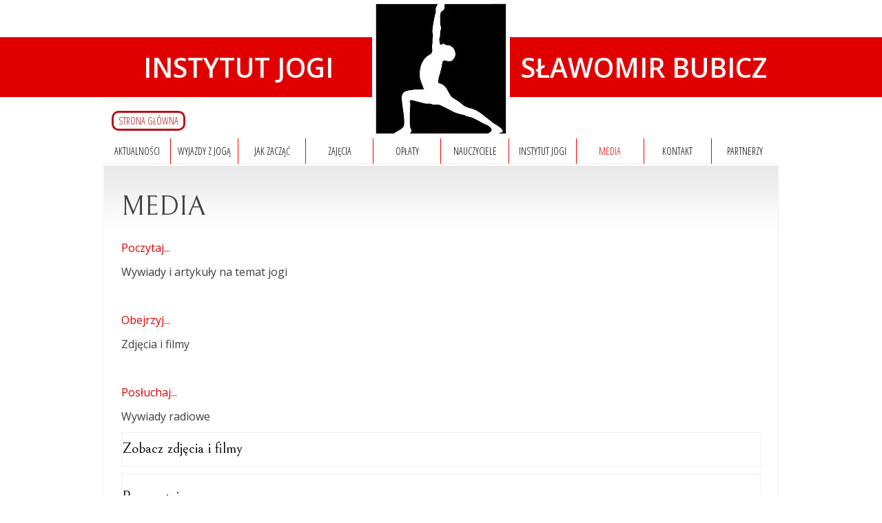

--- FILE ---
content_type: text/html; charset=utf-8
request_url: https://www.injoga.pl/media.html
body_size: 3304
content:
<!DOCTYPE HTML>
<html lang="pl">
<head>
  <title>Historia i współczesność Instytutu - Instytut Jogi na poziomie światowym</title>
<link rel="shortcut icon" href="templates/default/img/favicon.ico" /> 
  <meta name="description" content="Joga dla początkujących - ćwiczenia na zdrowy kręgosłup - 30 m od Metro Świętokrzyska. Prekursor jogi w Polsce - 38 lat tradycji - profesjonalizm - nowy komfort" />
  <meta name="generator" content="Quick.Cms v6.4" />
  <meta name="viewport" content="width=device-width, initial-scale=1" />

  <link rel="stylesheet" href="templates/default/style.css" />
  <link rel="stylesheet" href="templates/default/jquery.bxslider.css" />
  <link rel="stylesheet" href="templates/default/lightbox.css" />
  <link rel="stylesheet" href="templates/default/menu-mobile.css" />
  
  <link href="https://fonts.googleapis.com/css?family=Bellefair:300,400,600,700|Open+Sans+Condensed:300,700|Open+Sans:300,400,600,700,800&amp;subset=latin-ext" rel="stylesheet">


  <script src="plugins/jquery.min.js"></script>
  <script src="plugins/jquery.bxslider.min.js"></script>
  <script src="plugins/lightbox.js"></script>
  <script src="core/common.js"></script>
  <script src="plugins/modernizr.custom.js"></script>
  <script src="core/libraries/quick.slider.min.js"></script>  
  <!-- Global site tag (gtag.js) - Google Analytics -->
<script async src="https://www.googletagmanager.com/gtag/js?id=G-YDD2YPPG7V"></script>
<script>
  window.dataLayer = window.dataLayer || [];
  function gtag(){dataLayer.push(arguments);}
  gtag('js', new Date());

  gtag('config', 'G-YDD2YPPG7V');
</script>
</head>
<body id="page72"  class="sub-page">
<nav id="skiplinks" aria-label="skiplinks">
  <ul>
    <li><a href="#head2">Przejdź do menu głównego</a></li>
    <li><a href="#content">Przejdź do treści</a></li>
  </ul>
</nav>

<div id="container">
  <div id="header">
    <header id="head1">      <div class="container">
        <div id="logo">		  <a href="./" class="logo-wrapper"><img src="templates/default/img/logo.png" class="logo" alt="" /></a>
		  <h1 id="slogan"><span> Sławomir Bubicz</span></h1>
          <h2 id="title"><span>Instytut Jogi</span></h2>
        </div>
      </div>
    </header>
    <header id="head2">      <div class="container">
		<a href="./" class="main-page-link transform">Strona główna</a>
        <div class="menu-mobile"></div><div id="dl-menu" class="dl-menuwrapper menu-1"><button class="dl-trigger">Open Menu</button><ul class="dl-menu"><li><a href="https://joga.net.pl/">Aktualności</a></li><li><a href="https://joga.net.pl/wyjazdy/">Wyjazdy z jogą</a></li><li><a href="https://joga.net.pl/jak-zaczac/">Jak zacząć</a></li><li><a href="zajecia.html">Zajęcia</a><ul class="dl-submenu"><li><a href="https://joga.net.pl/rozklad/">Rozkład zajęć</a></li><li><a href="https://joga.net.pl/tematy/">Grupy tematyczne</a></li><li><a href="https://joga.net.pl/wynajemsal/">Wynajem sal</a></li></ul></li><li><a href="https://joga.net.pl/oplaty/">Opłaty</a></li><li><a href="https://joga.net.pl/nauczyciele/">Nauczyciele</a></li><li><a href="instytut-jogi.html">Instytut Jogi</a><ul class="dl-submenu"><li><a href="joga.html">Joga</a></li><li><a href="siedziba.html">Siedziba</a></li><li><a href="slawomir-bubicz.html">Sławomir Bubicz</a></li></ul></li><li class="selected"><a href="media.html">Media</a><ul class="dl-submenu"><li><a href="zobacz-zdjecia-i-filmy.html">Zobacz zdjęcia i filmy</a></li><li><a href="przeczytaj.html">Przeczytaj</a></li><li><a href="posluchaj.html">Posłuchaj</a></li><li><a href="kregoslup.html">Kręgosłup</a></li><li><a href="stres.html">Stres</a></li><li><a href="miesiaczka.html">Miesiączka</a></li><li><a href="seniorzy.html">Seniorzy</a></li></ul></li><li><a href="https://joga.net.pl/kontakt/">Kontakt</a></li><li><a href="partnerzy.html">Partnerzy</a><ul class="dl-submenu"><li><a href="https://joga.net.pl/">Joga Centrum Warszawa</a></li><li><a href="http://www.jogabutik.pl/">Jogabutik.pl - książki Iyengara</a></li><li><a href="podroze-do-indii.html">Podróże do Indii</a></li></ul></li></ul></div>      </div>
    </header>
    	<div style="clear:both;float:left;"></div>
  </div>
<div </div>
  <div id="body">
    <div class="container">
      <div id="content">
<article id="page">
<h1>Media</h1><div class="content"><p><a href="czytelnia.html">Poczytaj...</a></p>
<p>Wywiady i artykuły na temat jogi</p>
<p> </p>
<p><a href="galeria.html">Obejrzyj...</a></p>
<p>Zdjęcia i filmy</p>
<p> </p>
<p><a href="radio.html">Posłuchaj...</a></p>
<p>Wywiady radiowe</p></div><ul class="pages-list"><li><div class="classes"><h2><a href="zobacz-zdjecia-i-filmy.html">Zobacz zdjęcia i filmy</a></h2><span class="hour"></span><span class="price"></span><span class="days"></span></div></li><li><div class="classes"><h2><a href="przeczytaj.html">Przeczytaj</a></h2><span class="hour"></span><span class="price"></span><span class="days"></span></div></li><li><div class="classes"><h2><a href="posluchaj.html">Posłuchaj</a></h2><span class="hour"></span><span class="price"></span><span class="days"></span></div></li><li><div class="classes"><h2><a href="kregoslup.html">Kręgosłup</a></h2><span class="hour"></span><span class="price"></span><span class="days"></span></div></li><li><div class="classes"><h2><a href="stres.html">Stres</a></h2><span class="hour"></span><span class="price"></span><span class="days"></span></div></li><li><div class="classes"><h2><a href="miesiaczka.html">Miesiączka</a></h2><span class="hour"></span><span class="price"></span><span class="days"></span></div></li><li><div class="classes"><h2><a href="seniorzy.html">Seniorzy</a></h2><span class="hour"></span><span class="price"></span><span class="days"></span></div></li></ul></article>
      </div>
    </div>
  </div>

  <div id="foot">    <footer>
      <div class="container">
		<div class="container-inner">
			<div class="block">
				<h3>GODZINY RECEPCJI:</h3>
<P>PON - PT. 16:45 - 20:15</p>
<P>SOB. I NIEDZ. 10:15 - 12:15 I 16:45 - 18:45 </p>
			</div>
			<div class="block">
				<h3>ADRES:</h3>
				<p>INSTYTUT JOGI</p>
				<p>UL. ŚWIĘTOKRZYSKA 31/33A, II PIĘTRO</p>
				<p>00-049 WARSZAWA</p>
			</div>
			<div class="block">
				<h3>KONTAKT:</h3>
				<p>22 635 68 69</p>
				<p>601 33 19 39</p>
				<p><a href="mailto:info@injoga.pl">INFO@INJOGA.PL</a></p>
			</div>
		</div>
		<div class="block-left">
			<a href="http://www.jogabutik.pl/" target="_blank" class="button transform-img">Sklep - książki i pomoce:</a>
			<a href="http://www.jogabutik.pl/" target="_blank" class="butik-logo"><img src="templates/default/img/joga-butik-logo.jpg" alt="" /></a>
		</div>
		<div class="block-right">
				<form method="post" action="https://app.freshmail.com/pl/actions/subscribe/" id="newsletter">
				<h3>NEWSLETTER</h3>

<input type="hidden" name="subscribers_list_hash" value="4u2le6wmh9" />
<input type="text" id="freshmail_email" name="freshmail_email"  placeholder="Wpisz swój adres" />
<input type="submit" class="transform" value="Zapisz się" />
</form>


		</div>
      </div>
    </footer>
  </div>

  <div id="foot-copyrights">    <footer>
      <div class="container">
        <div class="copy">Wszelkie prawa zastrzeżone</div>
		<div class="icons">
			<a href="https://www.facebook.com/InstytutJogi/ "target="_blank"><img src="templates/default/img/facebook-icon.png" alt="" /></a>
			<a href="https://www.youtube.com/c/InstytutJogi "target="_blank"><img src="templates/default/img/youtubeicon.png" alt="" /></a>
		</div>
      </div>
    </footer>
  </div>

</div>
<div id="powered">
  <div class="container">
    <a href="http://opensolution.org/"><img src="templates/default/img/powered.png" alt="Script logo" width="192" height="26" /></a>
  </div>
</div>

<script src="plugins/jquery.mobile.events-touch.min.js"></script>
<script src="core/libraries/quick.box.min.js"></script>

<script src="plugins/jquery.dlmenu.js"></script>
<script>
var button = $('.menu-mobile');
$(window).resize(function(){
	if(!button.is(":visible")){
		$( ".dl-trigger" ).hide( );
		$( "#dl-menu" ).addClass( "menu-1" );
	}
	if(button.is(":visible")){
		$( ".dl-trigger" ).show( );
		$( "#dl-menu" ).removeClass( "menu-1" );
	}
});

$(function() {

	if(!button.is(":visible")){
		$( ".dl-trigger" ).hide( );
		$( "#dl-menu" ).addClass( "menu-1" );
	}
	if(button.is(":visible")){
		$( ".dl-trigger" ).show( );
		$( "#dl-menu" ).removeClass( "menu-1" );
	}

	$( '#dl-menu' ).dlmenu({
		animationClasses : { classin : 'dl-animate-in-2', classout : 'dl-animate-out-2' }
	});
});

var element = $('.butik-logo');  // wymieniasz na swój id/class
var duration = 1000; // czas animacji w ms
var loop = false;  // jak ustawisz true będzie wjeżdżać za każdym razem jak zniknie i pojawi się na ekranie

function moveElement(element, duration){
  var offset = element.offset();
  var offsetLeft = offset.left+element.width();
  console.log(offsetLeft);
  element.css('left', '-'+offsetLeft+'px');
  element.animate({
    left: "0px",
  }, duration );
}


function Utils() {

}

Utils.prototype = {
    constructor: Utils,
    isElementInView: function (element, fullyInView) {
        var pageTop = $(window).scrollTop();
        var pageBottom = pageTop + $(window).height();
        var elementTop = $(element).offset().top;
        var elementBottom = elementTop + $(element).height();

        if (fullyInView === true) {
            return ((pageTop < elementTop) && (pageBottom > elementBottom));
        } else {
            return ((elementTop <= pageBottom) && (elementBottom >= pageTop));
        }
    }
};

var Utils = new Utils();
var showed = false;
$(window).scroll(function(){

  var isElementInView = Utils.isElementInView(element, false);

  if (isElementInView) {
  	if(!showed){
      moveElement(element, duration);
      showed = true;
      }

  } else{
  	if(showed){
  		showed = !loop;
   	}
  }

});


</script>

</body>
</html>


--- FILE ---
content_type: text/css
request_url: https://www.injoga.pl/templates/default/style.css
body_size: 4835
content:
/*
Quick.Cms default stylesheet
More about design modifications - http://opensolution.org/docs/?p=pl-design
*/
/* GLOBAL STYLES */
body, body *, body *:before, body *:after{margin:0;padding:0;border:0;-webkit-box-sizing:border-box;-moz-box-sizing:border-box;box-sizing:border-box;}
table tr, th, td {color:#333;font-size:0.95em;line-height: 99%;font-family:Open Sans, sans-serif;border:1px solid #2e2e2e;}
h1,h2,h3,h4{font-size:1em;}

body{padding:0;background:#fff;text-align:center;}
.main-page{background:#efefef;}
.dl-back{display:none;}

input[type="text"], input[type="email"], select, textarea{padding:2px;border-width:1px;border-style:solid;border-color:#0093dd;}
input[type="text"].warning-required, input[type="password"].warning-required, input[type="email"].warning-required, select.warning-required, textarea.warning-required{background:#fbefef;}
input[type="submit"]{padding:5px 14px;border-width:0px;border-style:solid;background:#333;color:#fff;}
input[type="submit"]:hover{background:#666;cursor:pointer;}
label{font-weight:bold;color:#0093dd;}
label span{padding-left:10px;color:#aaa;font-weight:normal;}

a{color:#e00000;text-decoration:none;}
a:hover{color:#e00000;text-decoration:underline;}

.msg.error h1{padding:20px 0;text-align:center;}
.wai{position:absolute;width:1px;height:1px;clip:rect(1px 1px 1px 1px);clip:rect(1px, 1px, 1px, 1px);overflow:hidden;}

#container{position:relative;width:100%;margin:0 auto;text-align:left;}
#container:after{content:"";display:table;clear:both;}

#header{background:url('img/header-bg.png') repeat-x left 54px;}
#body, #foot{float:left;width:100%;margin:0 auto;padding:0;}
#body img{max-width:100%;}

/* QUICK LINKS */
#skiplinks{position:absolute;top:0px;left:0px;}
#skiplinks a{position:absolute;top:-500px;left:0px;z-index:10;min-width:200px;padding:10px;color:#fff;}
#skiplinks a:focus{top:0;background:#000;color:#fff;}

/* LOGO, HEADER BACKGROUND AND SLOGAN */
#head1{max-width:980px;margin:0 auto;height:200px;position:relative;}
#head1 .container{}

#head1 .logo{width:200px;position:absolute;top:0;left:50%;margin:0 auto;left:0;right:0;}

#logo #title{padding-top:54px;color:#fff;font:600 39px 'Open Sans', sans-serif;text-decoration:none;text-transform:uppercase;width:50%;float:left;text-align:center;padding-right:10%;line-height:87px;}
#logo #slogan{padding-top:54px;color:#fff;font:600 39px 'Open Sans', sans-serif;text-decoration:none;text-transform:uppercase;width:50%;float:right;text-align:center;padding-left:10%;line-height:87px;}

/* HEADER WITH TOP MENU */
#head2{float:left;clear:both;width:100%;}
#head2 .container{max-width:980px;margin:0 auto;height:37px;margin-top:1px;position:relative;}
#head2 .container .main-page-link{position:absolute;top:-40px;left:12px;font:normal 14px 'open sans condensed',sans-serif;text-transform:uppercase;color:#b7121b;border:solid 3px #b7121b;border-radius:10px;padding:2px 7px;text-decoration:none;}
#head2 .container .main-page-link:hover{background:#b7121b;color:#fff;}

.transform{-webkit-transition: -webkit-transform 0.3s, all 0.3s;-moz-transition: -moz-transform 0.3s, all 0.3s;transition: transform 0.3s, all 0.3s;}
.transform-img{-webkit-transition: background-image 0.3s ease-in-out;
transition: background-image 0.3s ease-in-out;-moz-transition: background-image 0.3s ease-in-out;}

#head3{clear:both;background:url('img/header.jpg') no-repeat center top;height:568px;}

/* MENU TOP */
.menu-1{width:100%;list-style:none;}
.menu-1 ul{list-style:none;width:100%;height:37px;display:flex;}
.menu-1 ul li{border-right:solid 1px #f20000;flex-basis:100%;text-align:center;line-height:37px;position:relative;}
.menu-1 ul li:last-child{border:none;}
.menu-1 ul li a{font:normal 14px 'open sans condensed',sans-serif;color:#000;text-transform:uppercase;text-decoration:none;}
.menu-1 ul li a:hover{color:#e00000;}
.menu-1 .selected a{color:#e00000;}

.menu-1 ul ul{display:none;}
.menu-1 ul li:hover ul{display:block;position:absolute;z-index:999;top:37px;background:#fff;height:auto;}
.menu-1 ul ul li{border-right:none;border-bottom:solid 1px #f20000;height:auto;}
.menu-1 .selected ul a{color:#000;}

/* HEADER WITH SLIDER */
#slider{position:relative;clear:both;height:300px;overflow:hidden;color:#fff;border-top:1px solid #eaeaea;} /* height:300px; is default height, so page will not change its height after slider is loaded, so you should change it if your slider has different height */
.quick-slider{position:relative;margin:auto;overflow:hidden;}
.quick-slider img{max-width:100%;}
.quick-slider ul{padding:0;margin:0px;list-style:none;}
.quick-slider-slide{position:absolute;width:100%;display:none;text-align:left;overflow:hidden;line-height:0px;}
.quick-slider-slide:first-child{display:block;}
.quick-slider-nav-arrows{z-index:5;position:absolute;top:50%;bottom:75px;float:right;display:block;transform:translateY(-50%);min-height:60px;height:40%;margin:0;padding:0 10px;opacity:0.5;color:#fff;text-decoration:none;background:rgba(0,0,0,0.4);}
.quick-slider-nav-arrows:hover{color:#000;text-decoration:none;opacity:0.6;background:#000;transition:all 0.3s ease;}
.quick-slider-nav-arrows:before{content:"";display:block;position:relative;top:50%;transform:translateY(-50%);width:32px;height:32px;background:url('img/arrows.png') no-repeat 0 0;}
.quick-slider-nav-arrows-next{right:0;}
.quick-slider-nav-arrows-prev{left:0;}
.quick-slider-nav-arrows-next:after{content:"";}
.quick-slider-nav-arrows-prev:before{content:"";background-position:0 -32px;}
.quick-slider-nav-dots-wrapper{position:absolute;bottom:20px;left:100px;float:right;width:100%;list-style:none;}
.quick-slider-nav-dots{float:left;width:14px;height:14px;margin:0 10px 0 0;background:rgba(0,0,0,0.4);border:1px solid #666;color:transparent;font-size:0.5em;}
.quick-slider-nav-dots.active, .quick-slider-nav-dots:hover{background:#fff;transition:all 0.3s ease;color:transparent;}
.quick-slider-slide .description{z-index:3;position:absolute;top:10px;left:80px;width:35%;min-width:150px;margin-top:10px;padding:10px;background:rgba(0,0,0,0.3);line-height:1.25em;color:white;}
.quick-slider-slide .description a{color:inherit;}
.quick-slider-slide .description a:hover{text-decoration:none;}

.slide25{background:#007ebb;} /* CUSTOM */

/* BODY/CONTENT STYLES */
#body{clear:both;margin:0;}
#body:after{content:"";display:table;clear:both;}

#body .container{max-width:980px;background:#fff url('img/content-bg.png') repeat-x left top;margin:0 auto;border-left:solid 1px #efefef;border-right:solid 1px #efefef;border-bottom:solid 1px #efefef;}
#body .container:after{content:"";display:table;clear:both;}

.main-page #body .container{background:none;border:none;}

#body .container #content{padding:40px 25px;}

.grafik {
    text-align: center;
}
.grafik li {
    list-style-type: none;
    color: red;
    font-size: 22px;
    font-weight: bold;
    float: left;
    width: 50%;
    border: 2px solid red;
    line-height: 50px;
    padding: 5px;
}
.grafik li img {
  float: left;
}
.grafik li:nth-child(2n+1) {
  margin-right: 20px!important;
  width: calc(50% - 20px);
}

/* PAGE */
#page{}
#page h1{font: normal 39px 'Bellefair',serif;color:#3e3e3e;text-transform:uppercase;margin-bottom:25px;}

/* PAGE - BREADCRUMB (navigation path) */
#page nav.breadcrumb{margin-bottom:20px;}
#page nav.breadcrumb a{}
#page nav.breadcrumb a:hover{}

/* PAGE CONTENT */
#page div.content{font:normal 16px 'Open Sans',sans-serif;color:#3E3E3E;line-height:1.6em;}
#page div.content > ul, #page div.content > ol{padding:0 0 0 30px;}
#page div.content > ul:after, #page div.content > ol:after{content:"";display:table;clear:both;}
#page div.content > ul li, #page div.content > ol li{margin:8px 0;padding:0;}
#page div.content > h2, #page div.content > h3{font-size:1.5em;line-height:1.75em;font-weight:normal;}
#page div.content > h3{font-size:1.25em;}
#page div.content p{padding-bottom:10px;}

/* IMAGES STYLES */
/* global */

/* list global */
.images-1, .images-2{list-style:none;}
.images-1 li, .images-2 li{margin:0 0 15px 0;background:inherit;text-align:center;}
.images-1 p, .images-2 p{max-width:250px;margin:0 auto;color:#0093dd;font-size:0.875em;}
/* list custom */
.images-1{clear:left;float:left;margin:9px 20px 0 0;}
.images-2{clear:right;float:right;margin:8px 0 0 15px;}

/* FILES LIST STYLES */
.files-list{width:99%;float:left;margin:15px 0 5px;list-style:none;vertical-align:middle;border-left:2px solid #c8cccf;font-size:0.9em;}
.files-list li{float:left;clear:left;width:83%;height:20px;margin:9px 0 9px 20px;padding-left:30px;background:url('img/files-ext.gif') no-repeat 0 -260px;}
.files-list p{display:inline;color:#0093dd;font-style:italic;}
.files-list p:before{content:" - ";}
.files-list .zip{background-position:0 0;}
.files-list .xml{background-position:0 -20px;}
.files-list .xls{background-position:0 -40px;}
.files-list .web{background-position:0 -60px;}
.files-list .vcf{background-position:0 -80px;}
.files-list .txt{background-position:0 -100px;}
.files-list .sys{background-position:0 -120px;}
.files-list .swf{background-position:0 -140px;}
.files-list .psd{background-position:0 -160px;}
.files-list .pps{background-position:0 -180px;}
.files-list .png{background-position:0 -200px;}
.files-list .pic{background-position:0 -220px;}
.files-list .pdf{background-position:0 -240px;}
.files-list .nn{background-position:0 -260px;}
.files-list .eml{background-position:0 -280px;}
.files-list .media{background-position:0 -300px;}
.files-list .fla{background-position:0 -320px;}
.files-list .exe{background-position:0 -340px;}
.files-list .chm{background-position:0 -360px;}
.files-list .cdr{background-position:0 -380px;}

/* QUICK.BOX */
#quick-box{position:fixed;width:100%;height:100%;left:0px;top:0px;background:rgba( 0, 0, 0, 0.7 );z-index:200;}
#quick-box .background{height:100%;}
#quick-box .quick-box-container{position:absolute;padding:0;border-radius:5px;box-shadow: 0 0 15px 1px #000;}
#quick-box .image-wrapper{position:relative;line-height:0px;}
#quick-box .image-wrapper img{margin:0px;padding:0px;border-radius:5px;}
#quick-box .navigation{position:absolute;bottom:0px;margin:0px;padding:5px 0;text-align:center;font-size:0.875em;font-weight:bold;color:#ddd;line-height:normal;background:rgba( 0, 0, 0, 0.2 );width:100%;}
#quick-box .full-size{position:absolute;right:8px;top:2px;width:24px;height:24px;font-size:0.1em;color:transparent;background:url('../admin/img/fullscreen.png') no-repeat;}
#quick-box .description{margin:0px;padding:5px 0;text-align:center;font-size:0.875em;color:#ddd;font-weight:bold;background:rgba( 0, 0, 0, 0.8 );border-bottom-left-radius:5px;border-bottom-right-radius:5px;max-height:66px;overflow:hidden;}

#quick-box .prev, #quick-box .next{position:absolute;display:block;width:50%;top:15%;height:70%;margin:0px;color:#fff;font-family:Verdana;z-index:100;opacity:0.15;text-decoration:none;}
#quick-box .prev span, #quick-box .next span{position:absolute;top:47%;left:0px;padding:10px;border:1px solid #fff;background:#000;}
#quick-box .next span{left:auto;right:0px;border-right:none;}
#quick-box .prev span{border-left:none;}
#quick-box .next:hover, #quick-box .prev:hover{opacity:0.8;}
#quick-box .prev{left:0px;}
#quick-box .next{right:0px;}
#quick-box .close{position:absolute;top:0px;right:0px;padding:0px 4px 2px;opacity:0.5;background:#000;color:#fff;font-weight:bold;font-family:"Trebuchet MS";text-decoration:none;border:1px solid #fff;border-top:none;border-right:none;border-top-right-radius:5px;z-index:100;}
#quick-box .close:hover{opacity:0.8;}
#quick-box .close, #quick-box .prev, #quick-box .next{line-height:normal;}
#quick-box .loading{display:block;padding:40px 35px;color:white;line-height:1em;}

/* SUBPAGES LIST STYLES */
.main-page .pages-list{width:100%;text-align:center;list-style:none;}
.main-page .pages-list li{width:29.5%;margin:25px 0;padding:7px 0;display:inline-block;background:url('img/subpages-mainpage-gradient.png') repeat-x left top;box-shadow: 0 0 6px #888888;text-align:left;}
.main-page .pages-list li h2{color:#D10000;font: 300 41px 'Bellefair',serif;margin:0;margin-left:15px;margin-top:30px;padding:0;line-height:0.9em;}
.main-page .pages-list li h3{color:#D10000;font: 300 27px 'Bellefair',serif;margin:0;margin-left:15px;padding:0;}
.main-page .pages-list li h4{color:#D10000;font: 300 17px 'Bellefair',serif;margin:0;margin-left:15px;margin-bottom:20px;padding:0;}
.main-page .pages-list li:nth-child(3n+2){margin:0 5.5%;}
.main-page .pages-list li .more{display:block;height:52px;width:98%;margin:0 1%;background:url('img/subpages-mainpage-more.png') no-repeat left top;padding-top:6px;}
.main-page .pages-list li .more a{display:block;background:#f20;margin:6px;margin-top:0;height:30px;text-align:left;font-family: open sans,sans-serif;font-size:15px;color:#fff;text-decoration:none;padding-left:25px;line-height:30px;}

.sub-page .pages-list{list-style:none;}
.sub-page .pages-list li{border:solid 1px #efefef;width:100%;min-height:50px;width:100%;margin-bottom:10px;}
.sub-page .pages-list li:hover .image{opacity:0;}
.sub-page .pages-list li .image{position:absolute;}
.sub-page .pages-list li .description{width:10%;padding:10px 1%;text-align:left;float:left;}
.sub-page .pages-list li .classes{width:100%;float:left;text-align:left;margin-top:10px;}
.sub-page .pages-list li .classes h2{margin-bottom:10px;}
.sub-page .pages-list li .classes h2 a{font-family: 'Bellefair','serif';color: #000000;font-size:22px;font-weight:normal;}
.sub-page .pages-list li .classes .hour, .sub-page .pages-list li .classes .price{margin:7px 0;padding:0 10px;display:inline-block;}
.sub-page .pages-list li .classes .hour{border-right:solid 1px #000;}
.sub-page .pages-list li .classes .days{clear:both;display:block;margin:7px 0;}

/* FOOTER - SITE AND SCRIPT COPYRIGHTS STYLES */
#foot{clear:both;margin-top:17px;border-top:solid 1px #efefef;background:#fff;padding-bottom:60px;}
#foot .container{max-width:980px;margin:0 auto;padding-top:50px;position:relative;}
#foot .block-left{width:230px;position:absolute;left:-230px;}
#foot .block-left .button{display:block;height:40px;background:url('img/button-gradient.png') repeat-x left top;text-align:center;box-shadow: 0 0 6px #888888;font:normal 16px 'Open Sans',sans-serif;color:#F20000;line-height:40px;width:200px;margin-bottom:15px;}
#foot .block-left .button:hover{text-decoration:none;background:url('img/button-gradient-hover.png') repeat-x left top;}
#foot .block-left .butik-logo{position:relative;display:block;}


#foot .container-inner{max-width:980px;margin:0 auto;}
#foot .container-inner .block{width:33%;float:left;text-align:center;}
#foot .container-inner .block h3{font:normal 16px 'Open Sans',sans-serif;color:#E00000;margin:0 0 5px;}
#foot .container-inner .block p{font:normal 16px 'Open Sans',sans-serif;color:#3E3E3E;}


#foot .block-right{width:230px;position:absolute;right:-230px;}

#foot .block-right #newsletter h3{color: rgba(224,0,0,1);font:bold 16px "open sans",sans-serif;text-transform:uppercase;margin-bottom:15px;}
#foot .block-right #newsletter input{background:#efefef;width:100%;border:none;color: rgba(80,8,48,1);font:normal 13px "open sans",sans-serif;padding:8px;}
#foot .block-right #newsletter input[type="submit"]{-webkit-appearance: none;background:#f20000;color:#fff;text-align:center;margin-top:10px;}
#foot .block-right #newsletter input[type="submit"]:hover{background:#e00000;}


#foot-copyrights{clear:both;border-top:solid 6px #efefef;float:left;width:100%;}
#foot-copyrights .container{max-width:980px;margin:0 auto;padding-top:50px;}

#foot-copyrights .container .copy{font:normal 12px 'Open Sans',sans-serif;color: #3E3E3E;float:left;}
#foot-copyrights .container .icons{float:right;}
#foot-copyrights .container .icons a{float:right;margin-left:4px;}

.menu-mobile{display:none;}

.gallery{width:100%;border:none;}
.gallery td{text-align:center;vertical-align:top;border:none;}

@media print{
  /* PRINT STYLES */
  * {color:#000 !important;background:#fff !important;border-color:#444 !important;border-width:1px !important;}

  body{margin:1cm 0;font-size:0.875em;}
  #container{position:static;width:17.2cm;height:auto;margin:0;box-shadow:none;}
  #head1{height:auto;}
  #logo{padding:0 0 0.2cm;}
  #logo #title a{font-size:2em;}
  #header .menu-1{margin-top:0.3cm;}
  #header .menu-1 li a{padding:0.1cm 0.2cm;border:0px;border-right:1px solid #000;font-size:1em;}
  #header .menu-1 .selected a{font-weight:bold;}
  #head2 .container{position:static;}

  #body{clear:none;border-top:0px;}
  #page{clear:both;position:static;float:none;}
  #page h1{margin:0;}

  #body, #head1, #foot{float:none;}
  .menu-1 li:hover:after, .menu-1 .selected:after, #foot .options{display:none;}
  #slider, .quick-slider img, .quick-slider-nav-arrows, .quick-slider-nav-dots{display:none;}
}

@media screen and (max-width:1500px){
	#foot .block-left{margin-top:80px;position:static;clear:both;float:left;width:33%;text-align:center;}
	#foot .block-right{margin-top:80px;position:static;float:right;width:33%;}

	#foot .block-left .button{margin:5px auto 15px;}

}

@media screen and (max-width:1015px){
	#logo #title{font:600 28px 'Open Sans', sans-serif;line-height:87px;}
	#logo #slogan{font:600 28px 'Open Sans', sans-serif;line-height:87px;}

.main-page .pages-list li h2{font:300 66px 'Bellefair',serif;line-height:0.9em;}
.main-page .pages-list li h3{font:300 38px 'Bellefair',serif;}
.main-page .pages-list li h4{font:300 18px 'Bellefair',serif;}
}
@media screen and (max-width:1000px){
  .grafik li {
    width: 100%!important;
    max-width: 500px;
    margin: 10px auto!important;
  }
}
@media screen and (max-width:550px){
  .grafik li {
    font-size: 17px;
  }
}

@media screen and (max-width:800px){
	#container{width:96%;margin:0 2%;}
	#logo #title{padding-top:70px;font:600 20px 'Open Sans', sans-serif;padding-right:20%;}
	#logo #slogan{padding-top:70px;font:600 20px 'Open Sans', sans-serif;padding-left:20%;}

	.main-page .pages-list li{width:46%;}
	.main-page .pages-list li:nth-child(3n+2){margin:20px 2%;}
	.main-page .pages-list li{margin:0 2%;}

	#foot .block-left{margin-top:80px;position:static;clear:both;float:left;width:50%;text-align:center;}
	#foot .block-right{margin-top:80px;position:static;float:right;width:50%;}
	#foot .block-right #newsletter{width:80%;}

	.gallery li{width:33%;}

}

@media screen and (max-width:600px){
	.quick-slider{display:none;}
	.main-page .pages-list li{width:100%;margin:20px 0;}
	.main-page .pages-list li:nth-child(3n+2){margin:20px 0;}

	#foot .container-inner .block{width:100%;float:none;margin:25px 0;text-align:center;}

	#foot .block-left{margin-top:20px;position:static;clear:both;float:left;width:100%;text-align:center;}
	#foot .block-right{margin-top:20px;position:static;float:right;width:100%;}
	#foot .block-right #newsletter{width:80%;margin:0 auto;}

	.gallery li{width:50%;}
}

@media screen and (max-width:500px){
	#head1{height:auto;}
	#header{background:url('img/header-bg.png') repeat-x left 220px;}
	#header:after{content:"";display:table;clear:both;}
	#head1 #logo{text-align:center;width:100%;}
	#head1 #logo .logo-wrapper{display:block;width:100%;text-align:center;}
	#head1 .logo{width:200px;margin:0 auto;position:static;}
	#head1 .logo:after{content:"";display:table;clear:both;}
	#logo #slogan{width:100%;height:44px;line-height:44px;margin:16px auto 0;padding:0;line-height:auto;}
	#logo #title{width:100%;height:44px;line-height:44px;margin:0 auto;padding:0;line-height:auto;}
	#logo #slogan span{line-height:auto;vertical-align:middle;vertical-align:middle;}
	#logo #title span{line-height:auto;}
	#head2 .container .main-page-link{display:none;}

	.gallery li{width:100%;}


}


--- FILE ---
content_type: application/javascript
request_url: https://www.injoga.pl/core/libraries/quick.box.min.js
body_size: 1961
content:
/* 
Quick.Box.Lite v1.3
License:
  Code in this file (or any part of it) can be used only as part of Quick.Cms v6.3 or later. All rights reserved by OpenSolution.

Source files: http://opensolution.org/docs/qcms_v6/download/v6.4-js-src-plus-gulp-free.zip
*/
var oQuickBox=null;!function(i){i.fn.quickbox=function(e){function n(e,n){var o=i(n).attr("class");i(n).click(function(i){i.preventDefault()});var t=o.indexOf("["),a=o.indexOf("]"),u=o.substr(t+1,a-t-1);p[u]||(""==u&&(u="single"),p[u]||(p[u]=[])),p[u]&&(p[u][p[u].length]=i(n),i(n).on("click",{sIndex:u,iImage:p[u].length-1},function(i){s(this,i.data.sIndex,i.data.iImage)}))}function o(e){37==e.keyCode&&i("#quick-box .prev:visible").length>0?l("prev"):null,39==e.keyCode&&i("#quick-box .next:visible").length>0?l("next"):null,27==e.keyCode?i("#quick-box").remove():null}function t(){i("#quick-box .image-wrapper img").length&&i("#quick-box .image-wrapper img").remove(),g(),i("#quick-box .prev span, #quick-box .next span").hide(),i("#quick-box .image-wrapper .loading").remove(),i("#quick-box .image-wrapper").append(oConfig.sLoading),i("#quick-box .description").hide(),i('<img src="'+p[sQuickGallery][iCurrentImage].attr("href")+'"/>').load(function(){i("#quick-box .prev span, #quick-box .next span").show(),i("#quick-box .image-wrapper .loading").remove(),i("#quick-box .image-wrapper").append(i(this)),i("#quick-box .description").remove(),"undefined"!=typeof p[sQuickGallery][iCurrentImage].attr("title")&&""!=p[sQuickGallery][iCurrentImage].attr("title")&&i("#quick-box .quick-box-container").append('<p class="description">'+p[sQuickGallery][iCurrentImage].attr("title")+"</p>").show(),d(),g()})}function a(e){i("#quick-box .image-wrapper").removeClass("image-wrapper").addClass("content-wrapper"),i("#quick-box .prev, #quick-box .next").remove(),i("#quick-box .content-wrapper").prepend(i("."+e).clone()),i("#quick-box .content-wrapper ."+e).show(),u()}function u(){iTopPos=Math.round((i(window).height()-i("#quick-box .content-wrapper").height())/2)+"px",iLeftPos=Math.round((i(window).width()-i("#quick-box .content-wrapper").width())/2)+"px",i("#quick-box .quick-box-container").animate({top:iTopPos,left:iLeftPos})}function c(i){var e=i.iImageHeight>0?Math.round(i.iImageHeight/i.iImageWidth*100)/100:0;return e>=1?(i.iWindowHeight<i.iImageHeight||i.iWindowWidth<i.iImageWidth)&&(i.iImageHeight=i.iWindowHeight,i.iImageWidth=Math.round(i.iImageHeight/e),i.iWindowWidth<i.iImageWidth&&(i.iImageWidth=i.iWindowWidth,i.iImageHeight=Math.round(i.iImageWidth*e)),r(i)):e>0&&(i.iWindowWidth<i.iImageWidth||i.iWindowHeight<i.iImageHeight)&&(i.iImageWidth=i.iWindowWidth,i.iImageHeight=Math.round(i.iImageWidth*e),i.iWindowHeight<i.iImageHeight&&(i.iImageHeight=i.iWindowHeight,i.iImageWidth=Math.round(i.iImageHeight/e)),r(i)),i}function r(e){i("#quick-box .quick-box-container img").css({height:e.iImageHeight+"px",width:e.iImageWidth+"px"}),i("#quick-box .description").css({position:"absolute",bottom:"0px"});var n=parseInt(i("#quick-box .description").height())+10;i("#quick-box .image-wrapper .navigation").css("bottom",n+"px"),oConfig.bFullSizeLink===!0&&(i("#quick-box .navigation .full-size").remove(),i("#quick-box .navigation").append('<a href="'+p[sQuickGallery][iCurrentImage].attr("href")+'" class="full-size" target="_blank">Full size</a>'))}function g(){var e=null,n=null,o=null,t={iWindowHeight:i(window).height(),iWindowWidth:i(window).width(),iImageHeight:i("#quick-box .quick-box-container img").height(),iImageWidth:i("#quick-box .quick-box-container img").width()};t=c(t),i("#quick-box .description").css({width:t.iImageWidth+"px"}),e=i("#quick-box .quick-box-container").height(),n=Math.round((t.iWindowHeight-t.iImageHeight)/2)+"px",o=Math.round((t.iWindowWidth-t.iImageWidth)/2)+"px",i("#quick-box .quick-box-container").css({top:n,left:o})}function d(){i("#quick-box .close").show(),0==iCurrentImage||"single"==sQuickGallery?i("#quick-box .prev").hide():i("#quick-box .prev").show(),iCurrentImage==h-1||"single"==sQuickGallery?i("#quick-box .next").hide():i("#quick-box .next").show(),i("#quick-box .navigation").length?i("#quick-box .navigation").remove():null,h>1&&"single"!=sQuickGallery?i("#quick-box .image-wrapper").append('<p class="navigation">'+(iCurrentImage+1)+"/"+h+"</p>"):null}function l(e,n){if("prev"==e&&iCurrentImage-1>-1){iCurrentImage-=1;var o=!0}if("next"==e&&iCurrentImage+1<h){iCurrentImage+=1;var o=!0}if(o)if(n){var a=i(window).width();"next"==e&&(a="-"+i("#quick-box .quick-box-container").width()),i("#quick-box .quick-box-container").animate({left:a+"px"},500,function(){t(),o=null})}else t(),o=null}function s(e,n,c){var r,d,s="undefined"!=typeof i(e).attr("data-quickbox-msg");if(!i("#quick-box").length){i("body").append('<div id="quick-box" onkeypress="keyUpHandler" ><div class="background"></div><div class="quick-box-container"><div class="image-wrapper"></div></div></div>'),sQuickGallery=n,iCurrentImage=c,h=p[sQuickGallery].length,"string"==typeof oConfig.sNavOutside&&("arrows"==oConfig.sNavOutside&&(r=!0),"close"==oConfig.sNavOutside&&(d=!0),"all"==oConfig.sNavOutside&&(r=d=!0)),i("#quick-box "+("undefined"!=typeof d?"":".image-wrapper")).prepend('<a href="#" class="close" aria-label="close">x</a>'),i("#quick-box "+("undefined"!=typeof r?"":".image-wrapper")).prepend('<a href="#" class="prev"><span>&#60;</span></a><a href="#" class="next"><span>&#62;</span></a>'),s===!0?a(i(e).attr("data-quickbox-msg")):t(),"single"!=sQuickGallery&&(i("#quick-box").on("swipeleft",function(){l("next",!0)}),i("#quick-box").on("swiperight",function(){l("prev",!0)}),i(window).on("orientationchange",function(i){t()})),i(window).resize(function(){s===!0?u():(i("#quick-box .quick-box-container img").css({height:"auto",width:"auto"}),g())});var k=function(e){e.preventDefault(),i("#quick-box").remove(),document.onkeyup=null};i("#quick-box .background, #quick-box .close").click(function(i){k(i)}),i("#quick-box .close-box").length>0&&i("#quick-box .close-box").click(function(i){k(i)}),i("#quick-box .prev").click(function(i){l("prev"),i.preventDefault()}),i("#quick-box .next").click(function(i){l("next"),i.preventDefault()}),i("#quick-box")&&(document.onkeyup=o)}}var p={},h=0;return iCurrentImage=0,sQuickGallery=null,aDefault={sNavOutside:"null",bFullSizeLink:!0,sLoading:'<span class="loading">Loading...</span>'},oConfig={},oConfig=i.extend({},aDefault,e),this.each(n),this.changeContentPosition=u,this.addLinkToCache=n,this}}(jQuery);

--- FILE ---
content_type: application/javascript
request_url: https://www.injoga.pl/core/libraries/quick.slider.min.js
body_size: 1481
content:
/* 
Quick.Slider.Lite v1.3.1
License:
  Code in this file (or any part of it) can be used only as part of Quick.Cms v6.4 or later. All rights reserved by OpenSolution.

Source files: http://opensolution.org/docs/qcms_v6/download/v6.4-js-src-plus-gulp-free.zip
*/
!function(e){e.fn.quickslider=function(i){return this.each(function(){function t(){return!e(A.oSlides[A.iPrevSlide]).is(":animated")}function o(){t()===!0&&(A.iPrevSlide=A.iNextSlide--,A.iNextSlide<0&&(A.iNextSlide=A.oSlides.length-1),l(0))}function n(){t()===!0&&(A.iPrevSlide=A.iNextSlide++,A.iNextSlide>=A.oSlides.length&&(A.iNextSlide=0),l(1))}function l(e,i){if(t()===!0){if("undefined"!=typeof i&&(A.iPrevSlide=A.iNextSlide,A.iNextSlide=i,A.iNextSlide==A.iPrevSlide))return!1;"scroll"==g.sAnimation?u(e):"list"==g.sAnimation?imageSlide(e):"fade"==g.sAnimation?d():a(),"auto"==g.mSliderHeight&&p(),g.bNavDots&&c(),1==g.bAutoPlay&&A.bHoldPause===!1&&s()}}function r(e){37==e.keyCode&&o(),39==e.keyCode&&n()}function s(){g.iPause&&g.iPause>0&&(clearTimeout(A.iTimer),A.iTimer=setTimeout(function(){n()},g.iPause))}function d(){A.oSlides.fadeOut(g.iAnimateSpeed),e(A.oSlides[A.iNextSlide]).fadeIn(g.iAnimateSpeed)}function a(){A.oSlides.hide(),e(A.oSlides[A.iNextSlide]).show()}function u(i){var t=i?"":"-",o=i?"-":"";e(A.oSlides[A.iNextSlide]).css("left",t+(A.oSliderWrapper.width()+k)+"px"),e(A.oSlides[A.iPrevSlide]).animate({left:o+A.oSliderWrapper.width()+"px"},g.iAnimateSpeed,function(){e(this).css("left",t+(A.oSliderWrapper.width()+k)+"px")}),e(A.oSlides[A.iNextSlide]).animate({left:"0px"},g.iAnimateSpeed)}function c(){A.oDots.removeClass("active"),e(A.oDots.get(A.iNextSlide)).addClass("active")}function S(){null===g.mSliderHeight?(A.oSliderWrapper.height(A.oSlides.eq(0).height()),A.oSlides.height(A.oSlides.eq(0).height())):"auto"==g.mSliderHeight?p():e.isNumeric(g.mSliderHeight)&&A.oSliderWrapper.height(g.mSliderHeight)}function p(){A.oSliderWrapper.height(A.oSlides.eq(A.iNextSlide).height())}function f(){var e={left:A.oSliderWrapper.width()+k+"px",display:"block",opacity:"1"};A.oSlides.css(e),A.oSlides.eq(A.iNextSlide).css("left","0px")}function h(){var i=e(A.oSliderWrapper).append('<ol class="quick-slider-nav-dots-wrapper"></ol>');A.oSlides.each(function(t){e(this).addClass("slide"+(t+1));var o=e('<li><a href="#'+(t+1)+'" class="quick-slider-nav-dots">'+(t+1)+"</a></li>");o.on("click",function(e){e.preventDefault(),A.bHoldPause=!0,l(1,t)}),i.find(".quick-slider-nav-dots-wrapper").append(o)}),A.oDots=e(A.oSliderWrapper).find(".quick-slider-nav-dots")}function v(){A.oSliderWrapper.focusin(function(){e(document).keyup(function(e){r(e)})}).focusout(function(){e(document).unbind("keyup")})}function m(){A.oSliderWrapper.on("swipeleft",function(){n(),clearTimeout(A.iTimer)}),A.oSliderWrapper.on("swiperight",function(){o(),clearTimeout(A.iTimer)})}function P(){A.oSliderWrapper.hover(function(){clearTimeout(A.iTimer)},function(){A.bHoldPause=!1,1==g.bAutoPlay&&s()})}function x(){var i=e('<a href="#prev" class="quick-slider-nav-arrows quick-slider-nav-arrows-prev">'+g.sPrevious+"</a>"),t=e('<a href="#next" class="quick-slider-nav-arrows quick-slider-nav-arrows-next">'+g.sNext+"</a>");i.on("click",function(e){e.preventDefault(),A.bHoldPause=!0,o()}),t.on("click",function(e){e.preventDefault(),A.bHoldPause=!0,n()}),e(A.oSliderWrapper).append(i,t)}function N(){return A.oSliderWrapper.show(),g=e.extend({},b,i),g.iPause>0&&g.iAnimateSpeed>=g.iPause&&(g.iAnimateSpeed=g.iPause/2),A.oSliderWrapper.addClass("quick-slider"),A.oSlides.addClass("quick-slider-slide"),S(),A.oSlides.length>1&&("scroll"==g.sAnimation?f():"list"==g.sAnimation&&initScrollListStyles(),g.bNavArrows&&x(),g.bNavDots&&h(),g.bKeyboard&&v(),m(),g.bPauseOnHover&&g.iPause&&g.iPause>0&&P(),g.bNavDots&&c(),1==g.bAutoPlay&&s(),e(window).resize(function(){S()})),w}var b={iPause:4e3,iAnimateSpeed:500,mSliderHeight:null,sPrevious:'<span class="wai">Previous</span>',sNext:'<span class="wai">Next</span>',bAutoPlay:!0,bPauseOnHover:!0,bNavArrows:!0,bNavDots:!0,sAnimation:"fade",bKeyboard:!1},w=this,g={},k=3,A={oSliderWrapper:e(this),oDots:null,oSlides:e(this).children().children(),iNextSlide:0,iPrevSlide:0,iTimer:0,bHoldPause:!1};e(window).load(function(){return N()})})}}(jQuery);